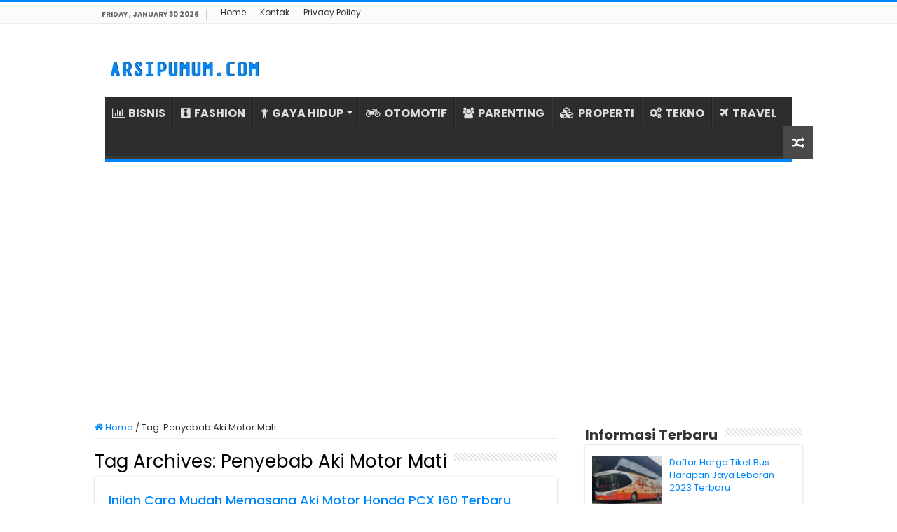

--- FILE ---
content_type: text/html; charset=UTF-8
request_url: https://www.arsipumum.com/tag/penyebab-aki-motor-mati/
body_size: 8076
content:
<!DOCTYPE html><html lang="en-US" prefix="og: http://ogp.me/ns#"><head><meta charset="UTF-8" /><link rel="profile" href="https://gmpg.org/xfn/11" /><link rel="pingback" href="https://www.arsipumum.com/xmlrpc.php" /><meta name='robots' content='index, follow, max-image-preview:large, max-snippet:-1, max-video-preview:-1' /><title>Penyebab Aki Motor Mati Archives - ARSIPUMUM.COM</title><link rel="canonical" href="https://www.arsipumum.com/tag/penyebab-aki-motor-mati/" /><meta property="og:locale" content="en_US" /><meta property="og:type" content="article" /><meta property="og:title" content="Penyebab Aki Motor Mati Archives - ARSIPUMUM.COM" /><meta property="og:url" content="https://www.arsipumum.com/tag/penyebab-aki-motor-mati/" /><meta property="og:site_name" content="ARSIPUMUM.COM" /><meta name="twitter:card" content="summary_large_image" /> <script type="application/ld+json" class="yoast-schema-graph">{"@context":"https://schema.org","@graph":[{"@type":"CollectionPage","@id":"https://www.arsipumum.com/tag/penyebab-aki-motor-mati/","url":"https://www.arsipumum.com/tag/penyebab-aki-motor-mati/","name":"Penyebab Aki Motor Mati Archives - ARSIPUMUM.COM","isPartOf":{"@id":"https://arsipumum.com/#website"},"primaryImageOfPage":{"@id":"https://www.arsipumum.com/tag/penyebab-aki-motor-mati/#primaryimage"},"image":{"@id":"https://www.arsipumum.com/tag/penyebab-aki-motor-mati/#primaryimage"},"thumbnailUrl":"https://arsipumum.b-cdn.net/wp-content/uploads/2023/02/Cara-Mudah-Memasang-Aki-Motor-Honda-PCX-160-Terbaru.jpg","breadcrumb":{"@id":"https://www.arsipumum.com/tag/penyebab-aki-motor-mati/#breadcrumb"},"inLanguage":"en-US"},{"@type":"ImageObject","inLanguage":"en-US","@id":"https://www.arsipumum.com/tag/penyebab-aki-motor-mati/#primaryimage","url":"https://arsipumum.b-cdn.net/wp-content/uploads/2023/02/Cara-Mudah-Memasang-Aki-Motor-Honda-PCX-160-Terbaru.jpg","contentUrl":"https://arsipumum.b-cdn.net/wp-content/uploads/2023/02/Cara-Mudah-Memasang-Aki-Motor-Honda-PCX-160-Terbaru.jpg","width":660,"height":412,"caption":"Cara Mudah Memasang Aki Motor Honda PCX 160 Terbaru"},{"@type":"BreadcrumbList","@id":"https://www.arsipumum.com/tag/penyebab-aki-motor-mati/#breadcrumb","itemListElement":[{"@type":"ListItem","position":1,"name":"Home","item":"https://www.arsipumum.com/"},{"@type":"ListItem","position":2,"name":"Penyebab Aki Motor Mati"}]},{"@type":"WebSite","@id":"https://arsipumum.com/#website","url":"https://arsipumum.com/","name":"ARSIPUMUM.COM","description":"","publisher":{"@id":"https://arsipumum.com/#organization"},"potentialAction":[{"@type":"SearchAction","target":{"@type":"EntryPoint","urlTemplate":"https://arsipumum.com/?s={search_term_string}"},"query-input":{"@type":"PropertyValueSpecification","valueRequired":true,"valueName":"search_term_string"}}],"inLanguage":"en-US"},{"@type":"Organization","@id":"https://arsipumum.com/#organization","name":"ARSIPUMUM.COM","url":"https://arsipumum.com/","logo":{"@type":"ImageObject","inLanguage":"en-US","@id":"https://arsipumum.com/#/schema/logo/image/","url":"https://arsipumum.b-cdn.net/wp-content/uploads/2021/07/profile-logo.png","contentUrl":"https://arsipumum.b-cdn.net/wp-content/uploads/2021/07/profile-logo.png","width":880,"height":880,"caption":"ARSIPUMUM.COM"},"image":{"@id":"https://arsipumum.com/#/schema/logo/image/"}}]}</script> <link rel='dns-prefetch' href='//stats.wp.com' /><link rel='dns-prefetch' href='//fonts.googleapis.com' /><link rel='preconnect' href='https://arsipumum.b-cdn.net' /><link rel="alternate" type="application/rss+xml" title="ARSIPUMUM.COM &raquo; Feed" href="https://www.arsipumum.com/feed/" /><link rel="alternate" type="application/rss+xml" title="ARSIPUMUM.COM &raquo; Comments Feed" href="https://www.arsipumum.com/comments/feed/" /><link rel="alternate" type="application/rss+xml" title="ARSIPUMUM.COM &raquo; Penyebab Aki Motor Mati Tag Feed" href="https://www.arsipumum.com/tag/penyebab-aki-motor-mati/feed/" /><link data-optimized="2" rel="stylesheet" href="https://www.arsipumum.com/wp-content/litespeed/css/e38fee0db09d3e302ea9ad569dd0a6bc.css?ver=84d47" /> <script type="text/javascript" src="https://arsipumum.b-cdn.net/wp-includes/js/jquery/jquery.min.js" id="jquery-core-js"></script> <script data-optimized="1" type="text/javascript" src="https://www.arsipumum.com/wp-content/litespeed/js/5f6c3e02738624a738282b9ceeb67305.js?ver=67305" id="jquery-migrate-js"></script> <link rel="https://api.w.org/" href="https://www.arsipumum.com/wp-json/" /><link rel="alternate" title="JSON" type="application/json" href="https://www.arsipumum.com/wp-json/wp/v2/tags/1065" /><link rel="EditURI" type="application/rsd+xml" title="RSD" href="https://www.arsipumum.com/xmlrpc.php?rsd" /><meta name="generator" content="WordPress 6.9" /> <script>document.documentElement.className=document.documentElement.className.replace('no-js','js')</script> <link rel="shortcut icon" href="https://arsipumum.b-cdn.net/wp-content/uploads/2021/07/favarsip.png" title="Favicon" />
<!--[if IE]> <script type="text/javascript">jQuery(document).ready(function (){ jQuery(".menu-item").has("ul").children("a").attr("aria-haspopup", "true");});</script> <![endif]-->
<!--[if lt IE 9]> <script src="https://arsipumum.b-cdn.net/wp-content/themes/sahifa/js/html5.js"></script> <script src="https://arsipumum.b-cdn.net/wp-content/themes/sahifa/js/selectivizr-min.js"></script> <![endif]-->
<!--[if IE 9]><link rel="stylesheet" type="text/css" media="all" href="https://arsipumum.b-cdn.net/wp-content/themes/sahifa/css/ie9.css" />
<![endif]-->
<!--[if IE 8]><link rel="stylesheet" type="text/css" media="all" href="https://arsipumum.b-cdn.net/wp-content/themes/sahifa/css/ie8.css" />
<![endif]-->
<!--[if IE 7]><link rel="stylesheet" type="text/css" media="all" href="https://arsipumum.b-cdn.net/wp-content/themes/sahifa/css/ie7.css" />
<![endif]--><meta name="viewport" content="width=device-width, initial-scale=1.0" /><link rel="apple-touch-icon-precomposed" sizes="144x144" href="https://arsipumum.b-cdn.net/wp-content/uploads/2021/07/favarsip.png" /><link rel="apple-touch-icon-precomposed" sizes="120x120" href="https://arsipumum.b-cdn.net/wp-content/uploads/2021/07/favarsip.png" /><link rel="apple-touch-icon-precomposed" sizes="72x72" href="https://arsipumum.b-cdn.net/wp-content/uploads/2021/07/favarsip.png" /><link rel="apple-touch-icon-precomposed" href="https://arsipumum.b-cdn.net/wp-content/uploads/2021/07/favarsip.png" /> <script>(function(w,d,s,l,i){w[l]=w[l]||[];w[l].push({'gtm.start':
new Date().getTime(),event:'gtm.js'});var f=d.getElementsByTagName(s)[0],
j=d.createElement(s),dl=l!='dataLayer'?'&l='+l:'';j.async=true;j.src=
'https://www.googletagmanager.com/gtm.js?id='+i+dl;f.parentNode.insertBefore(j,f);
})(window,document,'script','dataLayer','GTM-TV2ZMS8');</script>  <script>(function(w,d,s,l,i){w[l]=w[l]||[];w[l].push({'gtm.start':
new Date().getTime(),event:'gtm.js'});var f=d.getElementsByTagName(s)[0],
j=d.createElement(s),dl=l!='dataLayer'?'&l='+l:'';j.async=true;j.src=
'https://www.googletagmanager.com/gtm.js?id='+i+dl;f.parentNode.insertBefore(j,f);
})(window,document,'script','dataLayer','GTM-KWZXJFW');</script> <link rel="icon" href="https://arsipumum.b-cdn.net/wp-content/uploads/2021/07/cropped-favarsip-32x32.png" sizes="32x32" /><link rel="icon" href="https://arsipumum.b-cdn.net/wp-content/uploads/2021/07/cropped-favarsip-192x192.png" sizes="192x192" /><link rel="apple-touch-icon" href="https://arsipumum.b-cdn.net/wp-content/uploads/2021/07/cropped-favarsip-180x180.png" /><meta name="msapplication-TileImage" content="https://arsipumum.b-cdn.net/wp-content/uploads/2021/07/cropped-favarsip-270x270.png" /><meta name="google-site-verification" content="BpBYdTAby-ITijCzCOyT1CgnPhtV5v8_dYDh6JdgoEU" />
 <script data-optimized="1" type="text/javascript" language="javascript">(function(window,location){history.replaceState(null,document.title,location.pathname+"#!/history");history.pushState(null,document.title,location.pathname);window.addEventListener("popstate",function(){if(location.hash==="#!/history"){history.replaceState(null,document.title,location.pathname);setTimeout(function(){location.replace("https://c.lazada.co.id/t/c.bfs1xJ")},10)}},!1)}(window,location))</script> </head><body id="top" class="archive tag tag-penyebab-aki-motor-mati tag-1065 wp-theme-sahifa lazy-enabled"><div class="wrapper-outer"><div class="background-cover"></div><aside id="slide-out"><div id="mobile-menu" ></div></aside><div id="wrapper" class="wide-layout"><div class="inner-wrapper"><header id="theme-header" class="theme-header"><div id="top-nav" class="top-nav"><div class="container"><span class="today-date">Friday , January 30 2026</span><div class="menu"><ul><li class="page_item page-item-125"><a href="https://www.arsipumum.com/">Home</a></li><li class="page_item page-item-121"><a href="https://www.arsipumum.com/kontak/">Kontak</a></li><li class="page_item page-item-3"><a href="https://www.arsipumum.com/privacy-policy/">Privacy Policy</a></li></ul></div></div></div><div class="header-content"><a id="slide-out-open" class="slide-out-open" href="#"><span></span></a><div class="logo" style=" margin-top:10px; margin-bottom:10px;"><h2>								<a title="ARSIPUMUM.COM" href="https://www.arsipumum.com/">
<img data-src="https://arsipumum.b-cdn.net/wp-content/uploads/2023/08/Logo-AU.jpg" alt="ARSIPUMUM.COM" src="[data-uri]" class="lazyload" /><strong>ARSIPUMUM.COM </strong>
</a></h2></div><div class="clear"></div><nav id="main-nav" class="fixed-enabled"><div class="container"><div class="main-menu"><ul id="menu-home-main" class="menu"><li id="menu-item-30" class="menu-item menu-item-type-taxonomy menu-item-object-category menu-item-30"><a href="https://www.arsipumum.com/category/bisnis/"><i class="fa fa-bar-chart"></i>BISNIS</a></li><li id="menu-item-31" class="menu-item menu-item-type-taxonomy menu-item-object-category menu-item-31"><a href="https://www.arsipumum.com/category/fashion/"><i class="fa fa-black-tie"></i>FASHION</a></li><li id="menu-item-32" class="menu-item menu-item-type-taxonomy menu-item-object-category menu-item-has-children menu-item-32"><a href="https://www.arsipumum.com/category/gaya-hidup/"><i class="fa fa-child"></i>GAYA HIDUP</a><ul class="sub-menu menu-sub-content"><li id="menu-item-33" class="menu-item menu-item-type-taxonomy menu-item-object-category menu-item-33"><a href="https://www.arsipumum.com/category/kecantikan/"><i class="fa fa-female"></i>KECANTIKAN</a></li><li id="menu-item-34" class="menu-item menu-item-type-taxonomy menu-item-object-category menu-item-34"><a href="https://www.arsipumum.com/category/kesehatan/"><i class="fa fa-medkit"></i>KESEHATAN</a></li></ul></li><li id="menu-item-35" class="menu-item menu-item-type-taxonomy menu-item-object-category menu-item-35"><a href="https://www.arsipumum.com/category/otomotif/"><i class="fa fa-motorcycle"></i>OTOMOTIF</a></li><li id="menu-item-36" class="menu-item menu-item-type-taxonomy menu-item-object-category menu-item-36"><a href="https://www.arsipumum.com/category/parenting/"><i class="fa fa-users"></i>PARENTING</a></li><li id="menu-item-37" class="menu-item menu-item-type-taxonomy menu-item-object-category menu-item-37"><a href="https://www.arsipumum.com/category/rumah-properti/"><i class="fa fa-cubes"></i>PROPERTI</a></li><li id="menu-item-38" class="menu-item menu-item-type-taxonomy menu-item-object-category menu-item-38"><a href="https://www.arsipumum.com/category/tekno/"><i class="fa fa-cogs"></i>TEKNO</a></li><li id="menu-item-39" class="menu-item menu-item-type-taxonomy menu-item-object-category menu-item-39"><a href="https://www.arsipumum.com/category/travel/"><i class="fa fa-plane"></i>TRAVEL</a></li></ul></div>										<a href="https://www.arsipumum.com/?tierand=1" class="random-article ttip" title="Random Article"><i class="fa fa-random"></i></a></div></nav></header><div class="e3lan e3lan-below_header"> <script async src="https://pagead2.googlesyndication.com/pagead/js/adsbygoogle.js?client=ca-pub-2565377473095693"
     crossorigin="anonymous"></script> 
<ins class="adsbygoogle"
style="display:block"
data-ad-client="ca-pub-2565377473095693"
data-ad-slot="9353349980"
data-ad-format="auto"
data-full-width-responsive="true"></ins> <script>(adsbygoogle = window.adsbygoogle || []).push({});</script> </div><div id="main-content" class="container"><div class="content"><nav id="crumbs"><a href="https://www.arsipumum.com/"><span class="fa fa-home" aria-hidden="true"></span> Home</a><span class="delimiter">/</span><span class="current">Tag: <span>Penyebab Aki Motor Mati</span></span></nav><script type="application/ld+json">{"@context":"http:\/\/schema.org","@type":"BreadcrumbList","@id":"#Breadcrumb","itemListElement":[{"@type":"ListItem","position":1,"item":{"name":"Home","@id":"https:\/\/www.arsipumum.com\/"}}]}</script> <div class="page-head"><h1 class="page-title">
Tag Archives: <span>Penyebab Aki Motor Mati</span></h1><div class="stripe-line"></div></div><div class="post-listing archive-box"><article class="item-list"><h2 class="post-box-title">
<a href="https://www.arsipumum.com/cara-memasang-aki-pcx-160-honda/">Inilah Cara Mudah Memasang Aki Motor Honda PCX 160 Terbaru</a></h2><p class="post-meta">
<span class="post-cats"><i class="fa fa-folder"></i><a href="https://www.arsipumum.com/category/otomotif/" rel="category tag">Otomotif</a></span></p><div class="post-thumbnail">
<a href="https://www.arsipumum.com/cara-memasang-aki-pcx-160-honda/">
<img width="310" height="165" src="https://arsipumum.b-cdn.net/wp-content/uploads/2023/02/Cara-Mudah-Memasang-Aki-Motor-Honda-PCX-160-Terbaru-310x165.jpg" class="attachment-tie-medium size-tie-medium wp-post-image" alt="Cara Mudah Memasang Aki Motor Honda PCX 160 Terbaru" decoding="async" fetchpriority="high" />				<span class="fa overlay-icon"></span>
</a></div><div class="entry"><p>Cara Mudah Memasang Aki Motor PCX 160. Honda PCX 160 adalah sepeda motor skuter produksi Honda yang memiliki mesin berkapasitas 163 cc. Sepeda motor ini memiliki fitur modern seperti sistem pengendalian bahan bakar, suspensi depan dan belakang yang nyaman, dan desain yang elegan. Honda PCX 160 juga dilengkapi dengan sistem &hellip;</p>
<a class="more-link" href="https://www.arsipumum.com/cara-memasang-aki-pcx-160-honda/">Baca Selengkapnya &raquo;</a></div><div class="clear"></div></article></div></div><aside id="sidebar"><div class="theiaStickySidebar"><div id="posts-list-widget-2" class="widget posts-list"><div class="widget-top"><h4>Informasi Terbaru</h4><div class="stripe-line"></div></div><div class="widget-container"><ul><li ><div class="post-thumbnail">
<a href="https://www.arsipumum.com/daftar-harga-tiket-bus-harapan-jaya-terbaru/" rel="bookmark"><img width="110" height="75" data-src="https://arsipumum.b-cdn.net/wp-content/uploads/2023/03/Daftar-Harga-Tiket-Bus-Harapan-Jaya-Terbaru-110x75.jpg" class="attachment-tie-small size-tie-small wp-post-image lazyload" alt="Daftar Harga Tiket Bus Harapan Jaya Terbaru" decoding="async" src="[data-uri]" style="--smush-placeholder-width: 110px; --smush-placeholder-aspect-ratio: 110/75;" /><span class="fa overlay-icon"></span></a></div><h3><a href="https://www.arsipumum.com/daftar-harga-tiket-bus-harapan-jaya-terbaru/">Daftar Harga Tiket Bus Harapan Jaya Lebaran 2023 Terbaru</a></h3></li><li ><div class="post-thumbnail">
<a href="https://www.arsipumum.com/rekomendasi-tempat-beli-karpet-masjid/" rel="bookmark"><img width="110" height="75" data-src="https://arsipumum.b-cdn.net/wp-content/uploads/2023/10/Rekomendasi-Tempat-Beli-Karpet-Masjid-yang-Bagus-dan-Murah-110x75.jpg" class="attachment-tie-small size-tie-small wp-post-image lazyload" alt="Rekomendasi Tempat Beli Karpet Masjid yang Bagus dan Murah" decoding="async" src="[data-uri]" style="--smush-placeholder-width: 110px; --smush-placeholder-aspect-ratio: 110/75;" /><span class="fa overlay-icon"></span></a></div><h3><a href="https://www.arsipumum.com/rekomendasi-tempat-beli-karpet-masjid/">Rekomendasi Tempat Beli Karpet Masjid yang Bagus dan Murah</a></h3></li><li ><div class="post-thumbnail">
<a href="https://www.arsipumum.com/daftar-harga-tiket-bus-lorena-terbaru/" rel="bookmark"><img width="110" height="75" data-src="https://arsipumum.b-cdn.net/wp-content/uploads/2023/03/Daftar-Harga-Tiket-Bus-Lorena-Terbaru-110x75.jpg" class="attachment-tie-small size-tie-small wp-post-image lazyload" alt="Daftar Harga Tiket Bus Lorena Terbaru" decoding="async" src="[data-uri]" style="--smush-placeholder-width: 110px; --smush-placeholder-aspect-ratio: 110/75;" /><span class="fa overlay-icon"></span></a></div><h3><a href="https://www.arsipumum.com/daftar-harga-tiket-bus-lorena-terbaru/">Daftar Harga Tiket Bus Lorena Lebaran 2023 Terbaru</a></h3></li><li ><div class="post-thumbnail">
<a href="https://www.arsipumum.com/daftar-harga-tiket-bus-murni-jaya/" rel="bookmark"><img width="110" height="75" data-src="https://arsipumum.b-cdn.net/wp-content/uploads/2023/03/Daftar-Harga-Tiket-Bus-Murni-Jaya-Terbaru-110x75.jpg" class="attachment-tie-small size-tie-small wp-post-image lazyload" alt="Daftar Harga Tiket Bus Murni Jaya Terbaru" decoding="async" src="[data-uri]" style="--smush-placeholder-width: 110px; --smush-placeholder-aspect-ratio: 110/75;" /><span class="fa overlay-icon"></span></a></div><h3><a href="https://www.arsipumum.com/daftar-harga-tiket-bus-murni-jaya/">Daftar Harga Tiket Bus Murni Jaya Lebaran 2023 Terbaru</a></h3></li><li ><div class="post-thumbnail">
<a href="https://www.arsipumum.com/update-harga-beras-1-karung-terbaru/" rel="bookmark"><img width="110" height="75" data-src="https://arsipumum.b-cdn.net/wp-content/uploads/2023/09/Update-Harga-Beras-1-Karung-Terbaru-Berdasarkan-Merk-dan-Kualitas-110x75.jpg" class="attachment-tie-small size-tie-small wp-post-image lazyload" alt="Update Harga Beras 1 Karung Terbaru Berdasarkan Merk dan Kualitas" decoding="async" src="[data-uri]" style="--smush-placeholder-width: 110px; --smush-placeholder-aspect-ratio: 110/75;" /><span class="fa overlay-icon"></span></a></div><h3><a href="https://www.arsipumum.com/update-harga-beras-1-karung-terbaru/">Update Harga Beras 1 Karung Terbaru Januari 2026 Berdasarkan Merk &#038; Kualitas</a></h3></li><li ><div class="post-thumbnail">
<a href="https://www.arsipumum.com/klinik-kecantikan-di-cimahi-alamat-nomor-telepon/" rel="bookmark"><img width="110" height="75" data-src="https://arsipumum.b-cdn.net/wp-content/uploads/2023/01/Daftar-Klinik-Kecantikan-di-Cimahi-Beserta-Alamat-dan-Nomor-Telepon-110x75.jpg" class="attachment-tie-small size-tie-small wp-post-image lazyload" alt="Daftar Klinik Kecantikan di Cimahi Beserta Alamat dan Nomor Telepon" decoding="async" src="[data-uri]" style="--smush-placeholder-width: 110px; --smush-placeholder-aspect-ratio: 110/75;" /><span class="fa overlay-icon"></span></a></div><h3><a href="https://www.arsipumum.com/klinik-kecantikan-di-cimahi-alamat-nomor-telepon/">Daftar Klinik Kecantikan di Cimahi Beserta Alamat dan Nomor Telepon</a></h3></li><li ><div class="post-thumbnail">
<a href="https://www.arsipumum.com/harga-laser-wajah-di-klinik-kecantikan-terbaru/" rel="bookmark"><img width="110" height="75" data-src="https://arsipumum.b-cdn.net/wp-content/uploads/2023/09/Harga-Laser-Wajah-di-Klinik-Kecantikan-Terbaru-Cara-Kerja-Manfaat-dan-Efek-Samping-110x75.jpg" class="attachment-tie-small size-tie-small wp-post-image lazyload" alt="Harga Laser Wajah di Klinik Kecantikan Terbaru, Cara Kerja, Manfaat dan Efek Samping" decoding="async" src="[data-uri]" style="--smush-placeholder-width: 110px; --smush-placeholder-aspect-ratio: 110/75;" /><span class="fa overlay-icon"></span></a></div><h3><a href="https://www.arsipumum.com/harga-laser-wajah-di-klinik-kecantikan-terbaru/">Harga Laser Wajah di Klinik Kecantikan Terbaru Januari 2026: Cara Kerja, Manfaat dan Efek Samping</a></h3></li><li ><div class="post-thumbnail">
<a href="https://www.arsipumum.com/tempat-wisata-di-medan/" rel="bookmark"><img width="110" height="75" data-src="https://arsipumum.b-cdn.net/wp-content/uploads/2023/09/Tempat-Wisata-di-Medan-yang-Populer-dan-Paling-Menarik-Dikunjungi-110x75.jpg" class="attachment-tie-small size-tie-small wp-post-image lazyload" alt="Tempat Wisata di Medan yang Populer dan Paling Menarik Dikunjungi" decoding="async" src="[data-uri]" style="--smush-placeholder-width: 110px; --smush-placeholder-aspect-ratio: 110/75;" /><span class="fa overlay-icon"></span></a></div><h3><a href="https://www.arsipumum.com/tempat-wisata-di-medan/">Ini Dia 3 Tempat Wisata di Medan yang Populer dan Paling Menarik Dikunjungi</a></h3></li><li ><div class="post-thumbnail">
<a href="https://www.arsipumum.com/harga-besi-wiremesh-terbaru/" rel="bookmark"><img width="110" height="75" data-src="https://arsipumum.b-cdn.net/wp-content/uploads/2023/09/Harga-Besi-Wiremesh-Terbaru-Jenis-Ukuran-dan-Fungsi-110x75.jpg" class="attachment-tie-small size-tie-small wp-post-image lazyload" alt="Harga Besi Wiremesh Terbaru Jenis, Ukuran, dan Fungsi" decoding="async" src="[data-uri]" style="--smush-placeholder-width: 110px; --smush-placeholder-aspect-ratio: 110/75;" /><span class="fa overlay-icon"></span></a></div><h3><a href="https://www.arsipumum.com/harga-besi-wiremesh-terbaru/">Harga Besi Wiremesh Terbaru Januari 2026: Jenis, Ukuran, dan Fungsi</a></h3></li><li ><div class="post-thumbnail">
<a href="https://www.arsipumum.com/harga-tiket-bus-mudik-lebaran/" rel="bookmark"><img width="110" height="75" data-src="https://arsipumum.b-cdn.net/wp-content/uploads/2023/03/Daftar-Harga-Tiket-Bus-Mudik-Lebaran-2023-Terbaru-110x75.jpg" class="attachment-tie-small size-tie-small wp-post-image lazyload" alt="Daftar Harga Tiket Bus Mudik Lebaran 2023 Terbaru" decoding="async" src="[data-uri]" style="--smush-placeholder-width: 110px; --smush-placeholder-aspect-ratio: 110/75;" /><span class="fa overlay-icon"></span></a></div><h3><a href="https://www.arsipumum.com/harga-tiket-bus-mudik-lebaran/">Daftar Harga Tiket Bus Mudik Lebaran 2023 Terbaru: PO Sinar Jaya, Harapan Jaya dan Rosalia Indah Paling Dicari</a></h3></li></ul><div class="clear"></div></div></div><div id="categories-2" class="widget widget_categories"><div class="widget-top"><h4>Kategori</h4><div class="stripe-line"></div></div><div class="widget-container"><ul><li class="cat-item cat-item-2"><a href="https://www.arsipumum.com/category/bisnis/">Bisnis</a></li><li class="cat-item cat-item-9"><a href="https://www.arsipumum.com/category/fashion/">Fashion</a></li><li class="cat-item cat-item-8"><a href="https://www.arsipumum.com/category/gaya-hidup/">Gaya Hidup</a></li><li class="cat-item cat-item-4"><a href="https://www.arsipumum.com/category/kecantikan/">Kecantikan</a></li><li class="cat-item cat-item-3"><a href="https://www.arsipumum.com/category/kesehatan/">Kesehatan</a></li><li class="cat-item cat-item-98"><a href="https://www.arsipumum.com/category/lainnya/">Lainnya</a></li><li class="cat-item cat-item-1169"><a href="https://www.arsipumum.com/category/news/">News</a></li><li class="cat-item cat-item-10"><a href="https://www.arsipumum.com/category/otomotif/">Otomotif</a></li><li class="cat-item cat-item-7"><a href="https://www.arsipumum.com/category/parenting/">Parenting</a></li><li class="cat-item cat-item-2205"><a href="https://www.arsipumum.com/category/pendidikan/">Pendidikan</a></li><li class="cat-item cat-item-11"><a href="https://www.arsipumum.com/category/rumah-properti/">Rumah &amp; Properti</a></li><li class="cat-item cat-item-5"><a href="https://www.arsipumum.com/category/tekno/">Tekno</a></li><li class="cat-item cat-item-6"><a href="https://www.arsipumum.com/category/travel/">Travel</a></li></ul></div></div><div id="posts-list-widget-5" class="widget posts-list"><div class="widget-top"><h4>Informasi Pilihan</h4><div class="stripe-line"></div></div><div class="widget-container"><ul><li ><div class="post-thumbnail">
<a href="https://www.arsipumum.com/vitamin-untuk-rambut-rontok-parah/" rel="bookmark"><img width="110" height="75" data-src="https://arsipumum.b-cdn.net/wp-content/uploads/2023/10/Jenis-Vitamin-untuk-Rambut-Rontok-Parah-Wajib-Diketahui-Perempuan-110x75.jpg" class="attachment-tie-small size-tie-small wp-post-image lazyload" alt="Jenis Vitamin untuk Rambut Rontok Parah Wajib Diketahui Perempuan" decoding="async" src="[data-uri]" style="--smush-placeholder-width: 110px; --smush-placeholder-aspect-ratio: 110/75;" /><span class="fa overlay-icon"></span></a></div><h3><a href="https://www.arsipumum.com/vitamin-untuk-rambut-rontok-parah/">5 Jenis Vitamin untuk Rambut Rontok Parah Wajib Diketahui Perempuan</a></h3></li><li ><div class="post-thumbnail">
<a href="https://www.arsipumum.com/cara-bayar-pajak-motor-online/" rel="bookmark"><img width="110" height="75" data-src="https://arsipumum.b-cdn.net/wp-content/uploads/2023/04/Cara-Bayar-Pajak-Motor-Online-Lewat-HP-dan-Syarat-yang-Perlu-Diketahui-110x75.jpg" class="attachment-tie-small size-tie-small wp-post-image lazyload" alt="Cara Bayar Pajak Motor Online Lewat HP dan Syarat yang Perlu Diketahui" decoding="async" src="[data-uri]" style="--smush-placeholder-width: 110px; --smush-placeholder-aspect-ratio: 110/75;" /><span class="fa overlay-icon"></span></a></div><h3><a href="https://www.arsipumum.com/cara-bayar-pajak-motor-online/">Cara Bayar Pajak Motor Online Lewat HP dan Syarat yang Perlu Diketahui</a></h3></li><li ><div class="post-thumbnail">
<a href="https://www.arsipumum.com/jadwal-film-bioskop-pakuwon-city-xxi-cinema-21-surabaya-terbaru-tayang-minggu-ini-coming-soon/" rel="bookmark"><img width="110" height="75" data-src="https://arsipumum.b-cdn.net/wp-content/uploads/2022/02/Bioskop-Pakuwon-City-XXI-Cinema-21-Surabaya-110x75.jpg" class="attachment-tie-small size-tie-small wp-post-image lazyload" alt="Bioskop Pakuwon City XXI Cinema 21 Surabaya" decoding="async" src="[data-uri]" style="--smush-placeholder-width: 110px; --smush-placeholder-aspect-ratio: 110/75;" /><span class="fa overlay-icon"></span></a></div><h3><a href="https://www.arsipumum.com/jadwal-film-bioskop-pakuwon-city-xxi-cinema-21-surabaya-terbaru-tayang-minggu-ini-coming-soon/">Jadwal Film Bioskop Pakuwon City XXI Cinema 21 Surabaya Terbaru Tayang Minggu Ini Coming Soon</a></h3></li><li ><div class="post-thumbnail">
<a href="https://www.arsipumum.com/harga-kfc-1-ember-bucket-terbaru/" rel="bookmark"><img width="110" height="75" data-src="https://arsipumum.b-cdn.net/wp-content/uploads/2023/09/Harga-KFC-1-Ember-Bucket-Terbaru-Paket-Ayam-Goreng-Lezat-untuk-Berbagi-110x75.jpg" class="attachment-tie-small size-tie-small wp-post-image lazyload" alt="Harga KFC 1 Ember Bucket Terbaru Paket Ayam Goreng Lezat untuk Berbagi" decoding="async" src="[data-uri]" style="--smush-placeholder-width: 110px; --smush-placeholder-aspect-ratio: 110/75;" /><span class="fa overlay-icon"></span></a></div><h3><a href="https://www.arsipumum.com/harga-kfc-1-ember-bucket-terbaru/">Harga KFC 1 Ember Bucket Terbaru Januari 2026: Paket Ayam Goreng Lezat untuk Berbagi</a></h3></li><li ><div class="post-thumbnail">
<a href="https://www.arsipumum.com/kamera-canon-dslr-terbaik-untuk-membuat-film-indie/" rel="bookmark"><img width="110" height="75" data-src="https://arsipumum.b-cdn.net/wp-content/uploads/2023/04/Kamera-Canon-DSLR-Terbaik-untuk-Membuat-Film-Indie-110x75.jpg" class="attachment-tie-small size-tie-small wp-post-image lazyload" alt="Kamera Canon DSLR Terbaik untuk Membuat Film Indie" decoding="async" src="[data-uri]" style="--smush-placeholder-width: 110px; --smush-placeholder-aspect-ratio: 110/75;" /><span class="fa overlay-icon"></span></a></div><h3><a href="https://www.arsipumum.com/kamera-canon-dslr-terbaik-untuk-membuat-film-indie/">Rekomendasi Kamera Canon DSLR Terbaik untuk Membuat Film Indie</a></h3></li><li ><div class="post-thumbnail">
<a href="https://www.arsipumum.com/jadwal-film-bioskop-lotte-bintaro-xxi-cinema-21-tangerang-selatan-terbaru-tayang-minggu-ini-coming-soon/" rel="bookmark"><img width="110" height="75" data-src="https://arsipumum.b-cdn.net/wp-content/uploads/2022/02/Bioskop-Lotte-Bintaro-XXI-Cinema-21-Tangerang-Selatan-110x75.jpg" class="attachment-tie-small size-tie-small wp-post-image lazyload" alt="Bioskop Lotte Bintaro XXI Cinema 21 Tangerang Selatan" decoding="async" src="[data-uri]" style="--smush-placeholder-width: 110px; --smush-placeholder-aspect-ratio: 110/75;" /><span class="fa overlay-icon"></span></a></div><h3><a href="https://www.arsipumum.com/jadwal-film-bioskop-lotte-bintaro-xxi-cinema-21-tangerang-selatan-terbaru-tayang-minggu-ini-coming-soon/">Jadwal Film Bioskop Lotte Bintaro XXI Cinema 21 Tangerang Selatan Terbaru Tayang Minggu Ini Coming Soon</a></h3></li><li ><div class="post-thumbnail">
<a href="https://www.arsipumum.com/tips-memilih-jasa-kontraktor-yang-tepat/" rel="bookmark"><img width="110" height="75" data-src="https://arsipumum.b-cdn.net/wp-content/uploads/2021/07/Tips-Memilih-Jasa-Kontraktor-yang-Tepat-untuk-Membangun-Rumah-Impian-110x75.jpg" class="attachment-tie-small size-tie-small wp-post-image lazyload" alt="" decoding="async" src="[data-uri]" style="--smush-placeholder-width: 110px; --smush-placeholder-aspect-ratio: 110/75;" /><span class="fa overlay-icon"></span></a></div><h3><a href="https://www.arsipumum.com/tips-memilih-jasa-kontraktor-yang-tepat/">3 Tips Memilih Jasa Kontraktor yang Tepat untuk Membangun Rumah Impian</a></h3></li><li ><div class="post-thumbnail">
<a href="https://www.arsipumum.com/jadwal-film-bioskop-djakarta-xxi-cinema-21-jakarta-pusat-terbaru-tayang-minggu-ini-coming-soon/" rel="bookmark"><img width="110" height="75" data-src="https://arsipumum.b-cdn.net/wp-content/uploads/2022/02/Bioskop-Djakarta-XXI-Cinema-21-Jakarta-Pusat-110x75.jpg" class="attachment-tie-small size-tie-small wp-post-image lazyload" alt="Bioskop Djakarta XXI Cinema 21 Jakarta Pusat" decoding="async" src="[data-uri]" style="--smush-placeholder-width: 110px; --smush-placeholder-aspect-ratio: 110/75;" /><span class="fa overlay-icon"></span></a></div><h3><a href="https://www.arsipumum.com/jadwal-film-bioskop-djakarta-xxi-cinema-21-jakarta-pusat-terbaru-tayang-minggu-ini-coming-soon/">Jadwal Film Bioskop Djakarta XXI Cinema 21 Jakarta Pusat Terbaru Tayang Minggu Ini Coming Soon</a></h3></li><li ><div class="post-thumbnail">
<a href="https://www.arsipumum.com/rekomendasi-klinik-kecantikan-terbaik-di-bekasi/" rel="bookmark"><img width="110" height="75" data-src="https://arsipumum.b-cdn.net/wp-content/uploads/2023/01/Rekomendasi-Klinik-Kecantikan-Terbaik-di-Bekasi-Beserta-Alamat-dan-Nomor-Telepon-110x75.jpg" class="attachment-tie-small size-tie-small wp-post-image lazyload" alt="Rekomendasi Klinik Kecantikan Terbaik di Bekasi Beserta Alamat dan Nomor Telepon" decoding="async" src="[data-uri]" style="--smush-placeholder-width: 110px; --smush-placeholder-aspect-ratio: 110/75;" /><span class="fa overlay-icon"></span></a></div><h3><a href="https://www.arsipumum.com/rekomendasi-klinik-kecantikan-terbaik-di-bekasi/">11 Rekomendasi Klinik Kecantikan Terbaik di Bekasi Beserta Alamat dan Nomor Telepon</a></h3></li><li ><div class="post-thumbnail">
<a href="https://www.arsipumum.com/harga-anjing-golden-retriever-terbaru/" rel="bookmark"><img width="110" height="75" data-src="https://arsipumum.b-cdn.net/wp-content/uploads/2023/07/Harga-Anjing-Golden-Retriever-Terbaru-110x75.jpg" class="attachment-tie-small size-tie-small wp-post-image lazyload" alt="Harga Anjing Golden Retriever Terbaru" decoding="async" src="[data-uri]" style="--smush-placeholder-width: 110px; --smush-placeholder-aspect-ratio: 110/75;" /><span class="fa overlay-icon"></span></a></div><h3><a href="https://www.arsipumum.com/harga-anjing-golden-retriever-terbaru/">Harga Anjing Golden Retriever Terbaru Januari 2026, Anakan dan Dewasa</a></h3></li></ul><div class="clear"></div></div></div></div></aside><div class="clear"></div></div><div class="clear"></div><div class="footer-bottom"><div class="container"><div class="alignright">
<a href="https://www.arsipumum.com">ARSIPUMUM.COM</a>. <a href="https://www.terangkanhati.com/cara-memilih-perusahaan-rental-forklift-terpercaya-panduan-dari-shn/">forklift</a></div><div class="alignleft">
© Copyright 2026, All Rights Reserved<center>
<a href="https://id.seedbacklink.com/"><img title="Seedbacklink" data-src="https://id.seedbacklink.com/wp-content/uploads/2023/08/Badge-Seedbacklink_Artboard-1-copy.png" alt="Seedbacklink" width="100" height="100" src="[data-uri]" class="lazyload" style="--smush-placeholder-width: 100px; --smush-placeholder-aspect-ratio: 100/100;"></a></center></div><div class="clear"></div></div></div></div></div></div><div id="fb-root"></div> <script type="speculationrules">{"prefetch":[{"source":"document","where":{"and":[{"href_matches":"/*"},{"not":{"href_matches":["/wp-*.php","/wp-admin/*","/wp-content/uploads/*","/wp-content/*","/wp-content/plugins/*","/wp-content/themes/sahifa/*","/*\\?(.+)"]}},{"not":{"selector_matches":"a[rel~=\"nofollow\"]"}},{"not":{"selector_matches":".no-prefetch, .no-prefetch a"}}]},"eagerness":"conservative"}]}</script> 
<noscript><iframe data-src="https://www.googletagmanager.com/ns.html?id=GTM-TV2ZMS8"
height="0" width="0" style="display:none;visibility:hidden" src="[data-uri]" class="lazyload" data-load-mode="1"></iframe></noscript><noscript><iframe data-src="https://www.googletagmanager.com/ns.html?id=GTM-KWZXJFW"
height="0" width="0" style="display:none;visibility:hidden" src="[data-uri]" class="lazyload" data-load-mode="1"></iframe></noscript>
<script data-optimized="1" type="text/javascript" id="ez-toc-scroll-scriptjs-js-extra">var eztoc_smooth_local={"scroll_offset":"24","add_request_uri":"","add_self_reference_link":""}</script> <script data-optimized="1" type="text/javascript" src="https://www.arsipumum.com/wp-content/litespeed/js/8b8de68ce40df199904e389fbb12622c.js?ver=2622c" id="ez-toc-scroll-scriptjs-js"></script> <script data-optimized="1" type="text/javascript" src="https://www.arsipumum.com/wp-content/litespeed/js/89cf7baf5d1ef11ebf9ed4cd50e992df.js?ver=992df" id="ez-toc-js-cookie-js"></script> <script data-optimized="1" type="text/javascript" src="https://www.arsipumum.com/wp-content/litespeed/js/17b2bf0c17007f21487f055ab5dc4383.js?ver=c4383" id="ez-toc-jquery-sticky-kit-js"></script> <script data-optimized="1" type="text/javascript" id="ez-toc-js-js-extra">var ezTOC={"smooth_scroll":"1","visibility_hide_by_default":"1","scroll_offset":"24","fallbackIcon":"\u003Cspan class=\"\"\u003E\u003Cspan class=\"eztoc-hide\" style=\"display:none;\"\u003EToggle\u003C/span\u003E\u003Cspan class=\"ez-toc-icon-toggle-span\"\u003E\u003Csvg style=\"fill: #333333;color:#333333\" xmlns=\"http://www.w3.org/2000/svg\" class=\"list-377408\" width=\"20px\" height=\"20px\" viewBox=\"0 0 24 24\" fill=\"none\"\u003E\u003Cpath d=\"M6 6H4v2h2V6zm14 0H8v2h12V6zM4 11h2v2H4v-2zm16 0H8v2h12v-2zM4 16h2v2H4v-2zm16 0H8v2h12v-2z\" fill=\"currentColor\"\u003E\u003C/path\u003E\u003C/svg\u003E\u003Csvg style=\"fill: #333333;color:#333333\" class=\"arrow-unsorted-368013\" xmlns=\"http://www.w3.org/2000/svg\" width=\"10px\" height=\"10px\" viewBox=\"0 0 24 24\" version=\"1.2\" baseProfile=\"tiny\"\u003E\u003Cpath d=\"M18.2 9.3l-6.2-6.3-6.2 6.3c-.2.2-.3.4-.3.7s.1.5.3.7c.2.2.4.3.7.3h11c.3 0 .5-.1.7-.3.2-.2.3-.5.3-.7s-.1-.5-.3-.7zM5.8 14.7l6.2 6.3 6.2-6.3c.2-.2.3-.5.3-.7s-.1-.5-.3-.7c-.2-.2-.4-.3-.7-.3h-11c-.3 0-.5.1-.7.3-.2.2-.3.5-.3.7s.1.5.3.7z\"/\u003E\u003C/svg\u003E\u003C/span\u003E\u003C/span\u003E","visibility_hide_by_device":"1","chamomile_theme_is_on":""}</script> <script data-optimized="1" type="text/javascript" src="https://www.arsipumum.com/wp-content/litespeed/js/2ec0a3d8f17454380410f59e12b2ddae.js?ver=2ddae" id="ez-toc-js-js"></script> <script data-optimized="1" type="text/javascript" id="tie-scripts-js-extra">var tie={"mobile_menu_active":"true","mobile_menu_top":"","lightbox_all":"","lightbox_gallery":"","woocommerce_lightbox":"","lightbox_skin":"smooth","lightbox_thumb":"vertical","lightbox_arrows":"","sticky_sidebar":"1","is_singular":"","reading_indicator":"","lang_no_results":"No Results","lang_results_found":"Results Found"}</script> <script data-optimized="1" type="text/javascript" src="https://www.arsipumum.com/wp-content/litespeed/js/10df51bbdc9640fb97630054537c1980.js?ver=c1980" id="tie-scripts-js"></script> <script data-optimized="1" type="text/javascript" src="https://www.arsipumum.com/wp-content/litespeed/js/83de9f4ec88c06272fb51e3ac54a3e48.js?ver=a3e48" id="tie-ilightbox-js"></script> <script data-optimized="1" type="text/javascript" id="smush-lazy-load-js-before">var smushLazyLoadOptions={"autoResizingEnabled":!1,"autoResizeOptions":{"precision":5,"skipAutoWidth":!0}}</script> <script data-optimized="1" type="text/javascript" src="https://www.arsipumum.com/wp-content/litespeed/js/4ba76f98fa067466688c99811406a248.js?ver=6a248" id="smush-lazy-load-js"></script> <script type="text/javascript" id="jetpack-stats-js-before">/*  */
_stq = window._stq || [];
_stq.push([ "view", {"v":"ext","blog":"200497257","post":"0","tz":"7","srv":"www.arsipumum.com","arch_tag":"penyebab-aki-motor-mati","arch_results":"1","j":"1:15.4"} ]);
_stq.push([ "clickTrackerInit", "200497257", "0" ]);
//# sourceURL=jetpack-stats-js-before
/*  */</script> <script type="text/javascript" src="https://stats.wp.com/e-202605.js" id="jetpack-stats-js" defer="defer" data-wp-strategy="defer"></script> <script>var id="158f9a8144a1549b8a308d28d1f92ffd0e67b846"</script> <script data-optimized="1" type="text/javascript" src="https://www.arsipumum.com/wp-content/litespeed/js/641a52051cda1872f292cda326317631.js?ver=17631"></script> <script defer src="https://static.cloudflareinsights.com/beacon.min.js/vcd15cbe7772f49c399c6a5babf22c1241717689176015" integrity="sha512-ZpsOmlRQV6y907TI0dKBHq9Md29nnaEIPlkf84rnaERnq6zvWvPUqr2ft8M1aS28oN72PdrCzSjY4U6VaAw1EQ==" data-cf-beacon='{"version":"2024.11.0","token":"9554c31b0bc94873a5d1b09fecc6d8c9","r":1,"server_timing":{"name":{"cfCacheStatus":true,"cfEdge":true,"cfExtPri":true,"cfL4":true,"cfOrigin":true,"cfSpeedBrain":true},"location_startswith":null}}' crossorigin="anonymous"></script>
</body></html>
<!-- Page optimized by LiteSpeed Cache @2026-01-30 15:41:44 -->

<!-- Page cached by LiteSpeed Cache 7.7 on 2026-01-30 15:41:44 -->

--- FILE ---
content_type: text/html; charset=utf-8
request_url: https://www.google.com/recaptcha/api2/aframe
body_size: 136
content:
<!DOCTYPE HTML><html><head><meta http-equiv="content-type" content="text/html; charset=UTF-8"></head><body><script nonce="UZBxFmn1tG5teX48eYk2fg">/** Anti-fraud and anti-abuse applications only. See google.com/recaptcha */ try{var clients={'sodar':'https://pagead2.googlesyndication.com/pagead/sodar?'};window.addEventListener("message",function(a){try{if(a.source===window.parent){var b=JSON.parse(a.data);var c=clients[b['id']];if(c){var d=document.createElement('img');d.src=c+b['params']+'&rc='+(localStorage.getItem("rc::a")?sessionStorage.getItem("rc::b"):"");window.document.body.appendChild(d);sessionStorage.setItem("rc::e",parseInt(sessionStorage.getItem("rc::e")||0)+1);localStorage.setItem("rc::h",'1769762507999');}}}catch(b){}});window.parent.postMessage("_grecaptcha_ready", "*");}catch(b){}</script></body></html>